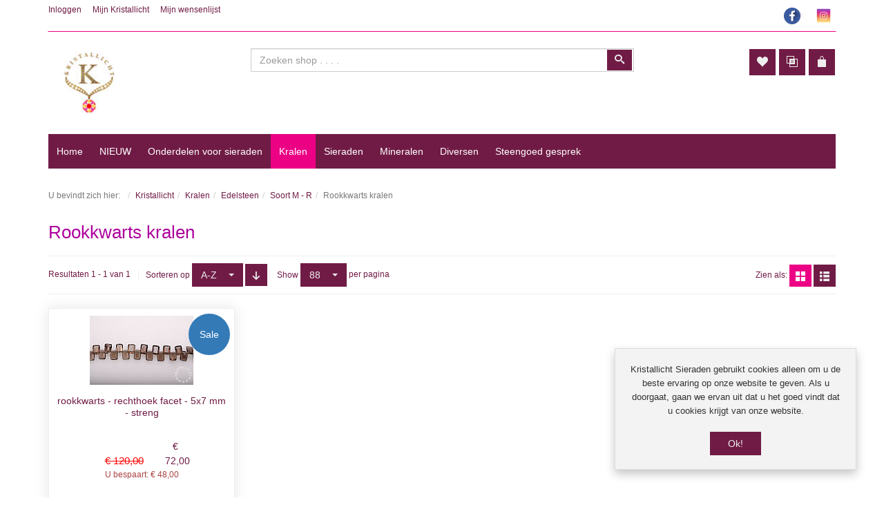

--- FILE ---
content_type: text/html; charset=utf-8
request_url: https://kristallicht.nl/kralen/edelsteen-kralen/soort-m-r/rookkwarts-kralen/results,1-0
body_size: 10564
content:
<!DOCTYPE html>
<html lang="nl-nl" dir="ltr" class="responsive com-virtuemart view-category no-layout no-task itemid-159 version-6.11 joomla-5">
<head>
<meta charset="utf-8">
	<meta http-equiv="X-UA-Compatible" content="IE=edge">
	<meta name="title" content="Rookkwarts kralen">
	<meta name="HandheldFriendly" content="true">
	<meta name="apple-touch-fullscreen" content="yes">
	<meta name="viewport" content="width=device-width, initial-scale=1.0">
	<meta name="description" content="Rookkwarts kralen. Lees meer">
	<meta name="generator" content="Joomla! - Open Source Content Management">
	<title>Rookkwarts kralen</title>
	<link href="https://kristallicht.nl/kralen/rookkwarts-kralen" rel="canonical">
	<link href="/images/stories/site/K-9 B - kopie - 100 hoog.jpg" rel="shortcut icon" type="image/vnd.microsoft.icon">
<link href="/media/vendor/chosen/css/chosen.css?1.8.7" rel="stylesheet">
	<link href="/components/com_virtuemart/assets/css/vm-bs3-common.css?vmver=b94ceed5" rel="stylesheet">
	<link href="/components/com_ccidealplatform/assets/css/style.css" rel="stylesheet">
	<link href="/components/com_virtuemart/assets/css/jquery.fancybox-1.3.4.css?vmver=b94ceed5" rel="stylesheet">
	<link href="/media/plg_system_jcemediabox/css/jcemediabox.min.css?7d30aa8b30a57b85d658fcd54426884a" rel="stylesheet">
	<link href="/media/com_jce/site/css/content.min.css?badb4208be409b1335b815dde676300e" rel="stylesheet">
	<link href="/media/vpframework/css/bootstrap.min.css?v=6.17" rel="stylesheet">
	<link href="/media/vpframework/css/icons.css?v=6.17" rel="stylesheet">
	<link href="/media/vpframework/css/animate.css?v=6.17" rel="stylesheet">
	<link href="/media/vpframework/css/bootstrap-dialog.min.css?v=6.17" rel="stylesheet">
	<link href="/media/vpframework/css/bootstrap-select.min.css?v=6.17" rel="stylesheet">
	<link href="/media/vpframework/css/jquery.owl.carousel.min.css?v=6.17" rel="stylesheet">
	<link href="/media/vpframework/css/jquery.nanoscroller.min.css?v=6.17" rel="stylesheet">
	<link href="/media/vpframework/css/jquery.mmenu.all.min.css?v=6.17" rel="stylesheet">
	<link href="/templates/vp_merchant/css/menu.css?ver=6.11" rel="stylesheet">
	<link href="/templates/vp_merchant/css/megamenu.css?ver=6.11" rel="stylesheet">
	<link href="/templates/vp_merchant/css/offcanvas.css?ver=6.11" rel="stylesheet">
	<link href="/templates/vp_merchant/css/virtuemart.css?ver=6.11" rel="stylesheet">
	<link href="/templates/vp_merchant/css/template.css?ver=6.11" rel="stylesheet">
	<link href="/templates/vp_merchant/css/template-responsive.css?ver=6.11" rel="stylesheet">
	<link href="/templates/vp_merchant/css/virtuemart-responsive.css?ver=6.11" rel="stylesheet">
	<link href="/templates/vp_merchant/css/themes/kls-rood.css?v=6.11" rel="stylesheet">
	<link href="/templates/vp_merchant/css/custom/custom.css?v=6.11" rel="stylesheet">
<script src="/media/vendor/jquery/js/jquery.min.js?3.7.1"></script>
	<script src="/media/legacy/js/jquery-noconflict.min.js?504da4"></script>
	<script src="/media/vendor/chosen/js/chosen.jquery.min.js?1.8.7"></script>
	<script src="/media/legacy/js/joomla-chosen.min.js?226bff"></script>
	<script type="application/json" class="joomla-script-options new">{"joomla.jtext":{"TPL_VP_MERCHANT_SELECTPICKER_NOTHING_SELECTED":"Nothing selected","TPL_VP_MERCHANT_SELECTPICKER_NO_RESULT":"No results match","TPL_VP_MERCHANT_SELECTPICKER_ITEM_SELECTED":"{0} item selected","TPL_VP_MERCHANT_SELECTPICKER_N_ITEMS_SELECTED":"{0} items selected","TPL_VP_MERCHANT_SELECTPICKER_ITEM_LIMIT_REACHED":"Limit reached ({n} item max)","TPL_VP_MERCHANT_SELECTPICKER_N_ITEMS_LIMIT_REACHED":"Limit reached ({n} items max)","TPL_VP_MERCHANT_SELECTPICKER_GROUP_ITEM_LIMIT_REACHED":"Group limit reached ({n} item max)","TPL_VP_MERCHANT_SELECTPICKER_GROUP_N_ITEMS_LIMIT_REACHED":"Group limit reached ({n} items max)","TPL_VP_MERCHANT_SELECTPICKER_SELECT_ALL":"Select All","TPL_VP_MERCHANT_SELECTPICKER_DESELECT_ALL":"Deselect All","TPL_VP_MERCHANT_SELECTPICKER_SEPARATOR":", ","JLIB_FORM_CONTAINS_INVALID_FIELDS":"Het formulier kan niet worden verzonden omdat verplichte gegevens ontbreken. <br> Corrigeer de gemarkeerde velden en probeer het opnieuw.","JLIB_FORM_FIELD_REQUIRED_VALUE":"Vul dit veld in","JLIB_FORM_FIELD_REQUIRED_CHECK":"Een van de opties moet worden geselecteerd","JLIB_FORM_FIELD_INVALID_VALUE":"Deze waarde is niet geldig","JALL":"Alle","JCANCEL":"Annuleren","JSAVE":"Opslaan","JSHOW":"Toon","JSUBMIT":"Verstuur","JYES":"Ja","JNO":"Nee","ERROR":"Fout","MESSAGE":"Bericht","NOTICE":"Attentie","WARNING":"Waarschuwing","JLIB_HTML_BEHAVIOR_CLOSE":"Sluiten","PLG_SYSTEM_VPFRAMEWORK_COMPARE":"Vergelijken","PLG_SYSTEM_VPFRAMEWORK_WISHLIST_SHOW":"Laat wensenlijst zien","COM_VIRTUEMART_PRODUCT_ADDED_SUCCESSFULLY":"Toevoegen artikel is gelukt"},"system.paths":{"root":"","rootFull":"https:\/\/kristallicht.nl\/","base":"","baseFull":"https:\/\/kristallicht.nl\/"},"csrf.token":"69d79b6e62c4bc8d651e076a61345ede","system.keepalive":{"interval":840000,"uri":"\/component\/ajax\/?format=json"}}</script>
	<script src="/templates/vp_merchant/js/system/core.min.js?a3d8f8"></script>
	<script src="/templates/vp_merchant/js/system/fields/validate.min.js?75ac5d" type="module"></script>
	<script src="/media/system/js/keepalive.min.js?08e025" type="module"></script>
	<script src="/templates/vp_merchant/js/jquery-ui.min.js"></script>
	<script src="/components/com_virtuemart/assets/js/jquery.ui.autocomplete.html.js"></script>
	<script src="/components/com_virtuemart/assets/js/jquery.noconflict.js" async></script>
	<script src="/templates/vp_merchant/js/vmsite.js?vmver=b94ceed5"></script>
	<script src="/templates/vp_merchant/js/vmprices.js?vmver=b94ceed5"></script>
	<script src="/components/com_virtuemart/assets/js/fancybox/jquery.fancybox-1.3.4.2.pack.js?vmver=1.3.4.2"></script>
	<script src="/templates/vp_merchant/js/dynupdate.js?vmver=b94ceed5"></script>
	<script src="/media/plg_system_jcemediabox/js/jcemediabox.min.js?7d30aa8b30a57b85d658fcd54426884a"></script>
	<script src="/media/vpframework/js/modernizr.min.js?v=6.17"></script>
	<script src="//ajax.googleapis.com/ajax/libs/jqueryui/1.9.2/jquery-ui.min.js"></script>
	<script src="/media/vpframework/js/fix-ui-conflict.js"></script>
	<script src="/media/vpframework/js/bootstrap.min.js?v=6.17"></script>
	<script src="/media/vpframework/js/vpframework.min.js?v=6.17"></script>
	<script src="/media/vpframework/js/bootstrap-dialog.min.js?v=6.17"></script>
	<script src="/media/vpframework/js/bootstrap-select.min.js?v=6.17"></script>
	<script src="/media/vpframework/js/jquery.easing.min.js?v=6.17"></script>
	<script src="/media/vpframework/js/jquery.hoverIntent.min.js?v=6.17"></script>
	<script src="/media/vpframework/js/jquery.lazyload.min.js?v=6.17"></script>
	<script src="/media/vpframework/js/jquery.raty.min.js?v=6.17"></script>
	<script src="/media/vpframework/js/jquery.waitforimages.min.js?v=6.17"></script>
	<script src="/media/vpframework/js/jquery.equalheight.min.js?v=6.17"></script>
	<script src="/media/vpframework/js/jquery.owl.carousel.min.js?v=6.17"></script>
	<script src="/media/vpframework/js/jquery.nanoscroller.min.js?v=6.17"></script>
	<script src="/media/vpframework/js/jquery.mmenu.all.min.js?v=6.17"></script>
	<script src="/templates/vp_merchant/js/menu.min.js?ver=6.11"></script>
	<script src="/templates/vp_merchant/js/megamenu.min.js?ver=6.11"></script>
	<script src="/templates/vp_merchant/js/offcanvas.min.js?ver=6.11"></script>
	<script src="/templates/vp_merchant/js/template.min.js?ver=6.11"></script>
	<script>
		jQuery(document).ready(function (){
			jQuery('.advancedSelect').jchosen({"disable_search_threshold":10,"search_contains":true,"allow_single_deselect":true,"placeholder_text_multiple":"Typ of selecteer enkele opties","placeholder_text_single":"Selecteer een optie","no_results_text":"Geen overeenkomende resultaten"});
		});
	</script>
	<script>//<![CDATA[ 
if (typeof Virtuemart === "undefined"){
	var Virtuemart = {};}
var vmSiteurl = 'https://kristallicht.nl/' ;
Virtuemart.vmSiteurl = vmSiteurl;
var vmLang = '&lang=nl';
Virtuemart.vmLang = vmLang; 
var vmLangTag = 'nl';
Virtuemart.vmLangTag = vmLangTag;
var Itemid = "";
Virtuemart.addtocart_popup = "1" ; 
var vmCartError = Virtuemart.vmCartError = "Er is een fout opgetreden tijdens het bijwerken van uw winkelwagen";
var usefancy = true; //]]>
</script>
	<script>jQuery(document).ready(function(){WfMediabox.init({"base":"\/","theme":"standard","width":"","height":"","lightbox":0,"shadowbox":0,"icons":0,"overlay":1,"overlay_opacity":0.8,"overlay_color":"#000000","transition_speed":500,"close":2,"labels":{"close":"Close","next":"Next","previous":"Previous","cancel":"Cancel","numbers":"{{numbers}}","numbers_count":"{{current}} of {{total}}","download":"Download"},"swipe":true,"expand_on_click":true});});</script>
	<script>
    jQuery(document).ready(function($) {
        $(window).on('load', function() {
            $(document).trigger('updateVirtueMartCartModule');
        });
    });
    </script>
	<script type="application/json" class="vpf-script-options new">{"UPDATE_TOKEN":0,"VP_MINICART_MODULE_CLASS":"vp-minicart","VP_COMPARE_MODULE_CLASS":"vp-compare","VP_WISHLIST_MODULE_CLASS":"vp-wishlist","URI":"\/index.php","AJAXURI":"\/index.php?option=com_ajax&plugin=vpframework&format=json","PATH":"https:\/\/kristallicht.nl\/","TOKEN":"69d79b6e62c4bc8d651e076a61345ede","ITEMID":159}</script>


<style>input[name='your_name'] {display: none !important;}</style>

<style>input[name='your_name_here'] {display: none !important;}</style>
</head>
<body>
    <div class="vpf-wrapper">
            <div class="vpf-topbar">
        <div class="container">
            <div class="inner-container">
                <div class="row">
                                            <div class="top-left col-xs-12 col-sm-12 col-md-6">
                            <div class="inline-mod "><div class="topmod-content"><ul class="nav list-inline">
<li class="menuitem item-102"><a href="/inloggen" >Inloggen</a></li><li class="menuitem item-485"><a href="/mijn-kristallicht?layout=edit" >Mijn Kristallicht</a></li><li class="menuitem item-141"><a href="/mijn-wensenlijst" >Mijn wensenlijst</a></li></ul>
</div></div>
                        </div>
                                                                <div class="top-right col-xs-12 col-sm-12 col-md-6">
                            <div class="inline-mod right  line2 line2br  line2t"><div class="topmod-content">
<div id="mod-custom153" class="mod-custom custom">
    <p><a href="https://www.facebook.com/kristallichtsieraden/" target="_blank" rel="noopener"><img src="/images/div/logo/icon_facebook_24x24.png" alt="icon facebook 24x24" /></a> &nbsp;&nbsp; <a href="https://www.instagram.com/kristallichtsieraden/" target="_blank" rel="noopener"><img src="/images/div/logo/icon_instagram.png" alt="icon instagram" width="35" height="35" /></a></p></div>
</div></div>
                        </div>
                                    </div>
            </div>
        </div>
    </div>
        <header id="vpf-header">
    <div class="header-top">
        <div class="container">
            <div class="inner-container">
                <div class="row">
                    <div class="col-md-3 vpf-logo align-left-lg align-center-md">
                        <a class="brand" href="/"><img class="site-logo logo-general img-responsive" src="https://kristallicht.nl/images/stories/site/K-9 B - kopie - 100 hoog.jpg" alt="Kristallicht" /></a>
                    </div>
                                            <div class="col-md-6 header-add-margin">
                            <div class="product-search">
	<form action="/results,1-90?search=true" method="get">
		<div class="search-input-group"><div class="search-button-cont"><button type="submit" class="btn btn-invert search-button" title="Zoeken" onclick="this.form.keyword.focus();"><i class="icon-search"></i><span class="sr-only">Zoeken</span></button></div><label for="mod_virtuemart_search" class="sr-only">Zoeken</label><input type="text" name="keyword" id="mod_virtuemart_search" maxlength="30" class="form-control"  size="30" value="" placeholder="Zoeken shop . . . ."/></div>		<input type="hidden" name="limitstart" value="0" />
		<input type="hidden" name="option" value="com_virtuemart" />
		<input type="hidden" name="view" value="category" />
					<input type="hidden" name="virtuemart_category_id" value="0" />
					<input type="text" name="your_name" value=""/><input type="hidden" name="f2de09230b3f5bc301b9489987a9c812" value="1769213005.1"/></form>
</div>
                        </div>
                                        <div class="col-md-3 last-group">
                        <div class="navbar navbar-offcanvas">
                                                            <a class="btn navbar-toggle vpf-offcanvas-toggle" href="#vpf-offcanvas">
                                    <span class="sr-only">Toggle menu</span>
                                    <i class="icon-menu7"></i>
                                </a>
                                                                                        <div class="navbar-offcanvas-modules align-right" data-align="check">
                                    <div class="wishlist-mod inline-block header-add-margin"><div class="vp-wishlist">
	<div class="vp-dropmod-container">
		<div class="vp-dropmod-anchor btn-jewel-group">
			<a class="btn btn-foricon empty"><i class="icon-heart3 icon-lg"></i></a>
					</div>
		<div class="vp-dropmod-inner">
			<div class="vp-dropmod-contents">
									<div class="vp-dropmod-header empty">
						<div class="row row-mini">
							<div class="col-xs-12 align-center">
								Uw wensenlijst is leeg							</div>
						</div>
					</div>
								<div class="vp-dropmod-loader hide"><div class="inner"></div></div>
			</div>
		</div>
	</div>
</div></div><div class="compare-mod inline-block header-add-margin"><div class="vp-compare">
	<div class="vp-dropmod-container">
		<div class="vp-dropmod-anchor btn-jewel-group">
			<a class="btn btn-foricon empty"><i class="icon-interset icon-lg"></i></a>
					</div>
		<div class="vp-dropmod-inner">
			<div class="vp-dropmod-contents">
									<div class="vp-dropmod-header empty">
						<div class="row row-mini">
							<div class="col-xs-12 align-center">
								Uw vergelijkingsoverzicht is leeg							</div>
						</div>
					</div>
								<div class="vp-dropmod-loader hide"><div class="inner"></div></div>
			</div>
		</div>
	</div>
	</div>

</div><div class="mini-cart-mod inline-block header-add-margin"><div class="vp-minicart">
	<div class="vp-dropmod-container">
		<div class="vp-dropmod-anchor btn-jewel-group">
			<a class="btn btn-foricon empty"><i class="icon-bag3 icon-lg"></i></a>
			<div class="jewel jewel-top jewel-invert hide">
				<span class="product-count">0</span>
			</div>
		</div>
		<div class="vp-dropmod-inner">
			<div class="vp-dropmod-contents">
									<div class="vp-dropmod-header empty">
						<div class="row row-mini">
							<div class="col-xs-12 align-center">
								Er zijn geen artikelen in uw winkelwagen							</div>
						</div>
					</div>
								<div class="vp-dropmod-loader hide"><div class="inner"></div></div>
			</div>
		</div>
	</div>
</div>

</div>                                </div>
                                                    </div>
                    </div>
                </div>
            </div>
        </div>
    </div>
        <nav class="navbar navbar-mainmenu visible-md-block visible-lg-block vpf-mainmenu affix-on-scroll" role="navigation">
        <div class="container">
            <div class="inner-container">
                <div class="collapse navbar-collapse vpf-mega-menu-container">
                    <ul class="nav navbar-nav vpf-menu" data-animate="slide" data-easing-open="linear" data-easing-close="linear" data-easing-time="100">
<li class="menuitem item-101 level-1"><a href="/" ><span class="menu-group"><span class="menu-title">Home</span></span></a></li><li class="menuitem item-405 level-1"><a href="/nieuwe-producten" ><span class="menu-group"><span class="menu-title">NIEUW</span></span></a></li><li class="menuitem item-538 level-1 deeper parent mega-expand"><a href="/onderdelen-voor-sieraden" ><span class="menu-group"><span class="menu-title">Onderdelen voor sieraden</span></span></a><div class="mega-sub-cont mega-menu-expand" data-megamenu-width="650"><ul class="row row-condensed"><li class="menuitem item-542 level-2 submenu col-xs-4"><a href="/onderdelen-voor-sieraden/alle-onderdelen" ><span class="menu-group"><span class="menu-title">alle onderdelen</span></span></a></li><li class="menuitem item-1010 level-2 submenu col-xs-4"><a href="/onderdelen-voor-sieraden/gold-filled-14-20" ><span class="menu-group"><span class="menu-title">Gold Filled 14/20</span></span></a></li><li class="menuitem item-202 level-2 submenu col-xs-4"><a href="/onderdelen-voor-sieraden/sterling-zilver-925" ><span class="menu-group"><span class="menu-title">sterling zilver (925)</span></span></a></li><li class="menuitem item-1011 level-2 submenu col-xs-4"><a href="/onderdelen-voor-sieraden/silver-filled-1-10" ><span class="menu-group"><span class="menu-title">Silver Filled 1/10</span></span></a></li><li class="menuitem item-158 level-2 submenu col-xs-4"><a href="/onderdelen-voor-sieraden/sluitingen-slotjes" ><span class="menu-group"><span class="menu-title">sluitingen / slotjes</span></span></a></li><li class="menuitem item-160 level-2 submenu col-xs-4"><a href="/onderdelen-voor-sieraden/sluiting-techniek" ><span class="menu-group"><span class="menu-title">sluiting techniek</span></span></a></li><li class="menuitem item-113 level-2 submenu col-xs-4"><a href="/onderdelen-voor-sieraden/montage-ringen-ogen" ><span class="menu-group"><span class="menu-title">montage ringen / ogen</span></span></a></li><li class="menuitem item-116 level-2 submenu col-xs-4"><a href="/onderdelen-voor-sieraden/oorsieraad-onderdelen" ><span class="menu-group"><span class="menu-title">oorsieraad onderdelen</span></span></a></li><li class="menuitem item-147 level-2 submenu col-xs-4"><a href="/onderdelen-voor-sieraden/stiften" ><span class="menu-group"><span class="menu-title">stiften</span></span></a></li><li class="menuitem item-539 level-2 submenu col-xs-4"><a href="/onderdelen-voor-sieraden/hanger-onderdelen" ><span class="menu-group"><span class="menu-title">hanger onderdelen</span></span></a></li><li class="menuitem item-540 level-2 submenu col-xs-4"><a href="/onderdelen-voor-sieraden/draad" ><span class="menu-group"><span class="menu-title">draad</span></span></a></li><li class="menuitem item-541 level-2 submenu col-xs-4"><a href="/onderdelen-voor-sieraden/overige-onderdelen" ><span class="menu-group"><span class="menu-title">overige onderdelen</span></span></a></li></ul></div></li><li class="menuitem item-159 level-1 active active deeper parent mega-expand"><a href="/kralen" ><span class="menu-group"><span class="menu-title">Kralen</span></span></a><div class="mega-sub-cont mega-menu-expand" data-megamenu-width="160"><ul class="row row-condensed"><li class="menuitem item-196 level-2 submenu deeper parent mega-expand col-xs-12"><a href="/kralen/edelmetaal" ><span class="menu-group"><span class="menu-title">Edelmetaal</span></span></a><div class="mega-sub-cont mega-menu-expand" data-megamenu-width="240"><ul class="row row-condensed"><li class="menuitem item-1247 level-3 submenu col-xs-12"><a href="/kralen/edelmetaal/14-20-gold-filled-kralen" ><span class="menu-group"><span class="menu-title">14/20 Gold Filled kralen</span></span></a></li><li class="menuitem item-169 level-3 submenu col-xs-12"><a href="/kralen/edelmetaal/sterling-zilver-kralen" ><span class="menu-group"><span class="menu-title">Sterling zilver kralen</span></span></a></li></ul></div></li><li class="menuitem item-362 level-2 submenu deeper parent mega-expand col-xs-12"><a href="/kralen/edelsteen" ><span class="menu-group"><span class="menu-title">Edelsteen - 40% korting</span></span></a><div class="mega-sub-cont mega-menu-expand" data-megamenu-width="auto"><ul class="row row-condensed"><li class="menuitem item-363 level-3 submenu col-xs-12"><a href="/kralen/edelsteen/alle-edelsteen-kralen" ><span class="menu-group"><span class="menu-title">alle edelsteen kralen</span></span></a></li><li class="menuitem item-1372 level-3 submenu col-xs-12"><a href="/kralen/edelsteen/soort-a-f" ><span class="menu-group"><span class="menu-title">Soort A - F</span></span></a></li><li class="menuitem item-1373 level-3 submenu col-xs-12"><a href="/kralen/edelsteen/soort-g-l" ><span class="menu-group"><span class="menu-title">Soort G - L</span></span></a></li><li class="menuitem item-1374 level-3 submenu col-xs-12"><a href="/kralen/edelsteen/soort-m-r" ><span class="menu-group"><span class="menu-title">Soort M - R</span></span></a></li><li class="menuitem item-1375 level-3 submenu col-xs-12"><a href="/kralen/edelsteen/soort-s-z" ><span class="menu-group"><span class="menu-title">Soort S - Z</span></span></a></li><li class="menuitem item-1386 level-3 submenu col-xs-12"><a href="/kralen/edelsteen/afmeting" ><span class="menu-group"><span class="menu-title">Afmeting</span></span></a></li><li class="menuitem item-1393 level-3 submenu col-xs-12"><a href="/kralen/edelsteen/kleur" ><span class="menu-group"><span class="menu-title">Kleur</span></span></a></li><li class="menuitem item-1392 level-3 submenu col-xs-12"><a href="/kralen/edelsteen/vorm" ><span class="menu-group"><span class="menu-title">Vorm</span></span></a></li></ul></div></li><li class="menuitem item-270 level-2 submenu col-xs-12"><a href="/kralen/parels" ><span class="menu-group"><span class="menu-title">Parels</span></span></a></li><li class="menuitem item-271 level-2 submenu col-xs-12"><a href="/kralen/hangerstenen2" ><span class="menu-group"><span class="menu-title">Hangerstenen</span></span></a></li></ul></div></li><li class="menuitem item-154 level-1 deeper parent mega-expand"><a href="/sieraden" ><span class="menu-group"><span class="menu-title">Sieraden</span></span></a><div class="mega-sub-cont mega-menu-expand" data-megamenu-width="160"><ul class="row row-condensed"><li class="menuitem item-275 level-2 submenu col-xs-12"><a href="/sieraden/colliers" ><span class="menu-group"><span class="menu-title">Colliers</span></span></a></li><li class="menuitem item-278 level-2 submenu col-xs-12"><a href="/sieraden/armbanden" ><span class="menu-group"><span class="menu-title">Armbanden</span></span></a></li><li class="menuitem item-1570 level-2 submenu col-xs-12"><a href="/sieraden/ringen" ><span class="menu-group"><span class="menu-title">Ringen</span></span></a></li><li class="menuitem item-276 level-2 submenu col-xs-12"><a href="/sieraden/hangers-oorsieraden" ><span class="menu-group"><span class="menu-title">Hangers / Oorsieraden</span></span></a></li><li class="menuitem item-155 level-2 submenu col-xs-12"><a href="/sieraden/halsband-ketting" ><span class="menu-group"><span class="menu-title">Halsband / Ketting</span></span></a></li></ul></div></li><li class="menuitem item-108 level-1"><a href="/mineralen" ><span class="menu-group"><span class="menu-title">Mineralen</span></span></a></li><li class="menuitem item-165 level-1"><a href="/diversen" ><span class="menu-group"><span class="menu-title">Diversen</span></span></a></li><li class="menuitem item-2269 level-1"><a href="https://kristalllicht.plugandpay.com/een-goed-gesprek-met-stenen" target="_blank" ><span class="menu-group"><span class="menu-title">Steengoed gesprek</span></span></a></li></ul>
                </div>
            </div>
        </div>
    </nav>
    </header>
                <div id="mainbody">
    <div class="container">
        <div class="inner-container">
                            <div class="breadcrumbs-cont">
                    <ul class="breadcrumb">
	<li class="active">U bevindt zich hier: &#160;</li><li><a class="hover-invert" href="/">Kristallicht</a></li><li><a class="hover-invert" href="/kralen">Kralen</a></li><li><a class="hover-invert" href="/kralen/edelsteen">Edelsteen </a></li><li><a class="hover-invert" href="/kralen/edelsteen/soort-m-r">Soort M - R</a></li><li class="active">Rookkwarts kralen</li></ul>

                </div>
                                                <div class="row">
                                <div id="content" class="col-xs-12 col-sm-12 col-md-12">
                                                            <main id="main" role="main">
                        <div id="system-message-container">
	</div>

                        <section class="category-view">
        
        
        
    <div class="browse-view">
                    <h1 class="category-page-title">Rookkwarts kralen</h1>
                
                
                    <div class="toolbar">
                <div class="toolbar-inner clearfix">
                    <span class="productlist-result hidden-xs">
Resultaten 1 - 1 van 1</span>
                                                                                                                                    <span class="category-order-by">
                                    <label for="product_orderby">Sorteren op</label>
                                    <select id="product_orderby" name="product_orderby" onchange="document.location.replace(this.value);" class="form-control selectpicker" data-dropup-auto="false">
	<option value="/kralen/rookkwarts-kralen/by,product_price/dirAsc" selected="selected">A-Z</option>
</select>
                                    <a href="/kralen/rookkwarts-kralen/by,product_price/dirAsc" class="btn btn-switch" title="Oplopend">
                                                                                    <span class="icon-arrow-down3"></span>
                                                                            </a>
                                </span>
                                                                            
                                                
                                                    <span class="category-result-counter hidden-xs">
                                <label for="product_list_limitbox">Show</label>
                                <select id="product_list_limitbox" name="product_list_limitbox" onchange="document.location.replace(this.value);" class="form-control selectpicker">
	<option value="/kralen/rookkwarts-kralen/results,1-16">16</option>
	<option value="/kralen/rookkwarts-kralen/results,1-20">20</option>
	<option value="/kralen/rookkwarts-kralen/results,1-24">24</option>
	<option value="/kralen/rookkwarts-kralen/results,1-28">28</option>
	<option value="/kralen/rookkwarts-kralen/results,1-32">32</option>
	<option value="/kralen/rookkwarts-kralen/results,1-36">36</option>
	<option value="/kralen/rookkwarts-kralen/results,1-40">40</option>
	<option value="/kralen/rookkwarts-kralen/results,1-88" selected="selected">88</option>
</select>
                                <span>per pagina</span>
                            </span>
                                                
                                                    <span class="category-list-swicthes pull-right hidden-xs">
                                <span class="view-mode-title">Zien als:</span>
                                                                    <span class="btn btn-switch active hasTooltip" title="Rooster"><span class="icon-grid4"></span></span>
                                                                                                    <a class="btn btn-switch hasTooltip" href="https://kristallicht.nl/kralen/edelsteen-kralen/soort-m-r/rookkwarts-kralen/results,1-0?viewmode=list" title="Lijst"><span class="icon-list5"></span></a>
                                                            </span>
                        
                                            
                                    </div>
            </div>
                
                                
            <div class="product-listing mode-grid equal-height">
					<div class="row row-condensed">
								<div class="product product-item col-xs-12 col-sm-6 col-md-4 col-lg-3">
				<a href="/kralen/rookkwarts-kralen/rookkwarts-rechthoek-facet-5x7-mm-streng-detail">
					<span class="product-tag-right"><span class="tag tag-sale">Sale</span></span>				</a>
				<div class="product-inner">
					<div class="product-image-cont">
						<a href="/kralen/rookkwarts-kralen/rookkwarts-rechthoek-facet-5x7-mm-streng-detail">
															<img  class="responsive-image display-always-image"  width="150"  height="100"  loading="lazy"  src="/images/stories/virtuemart/product/resized/H-ROO-08-1t_rookkwarts_facet_kralen.jpg"  alt="H-ROO-08-2s_rookkwarts_facet_kralen"  />													</a>
							<div class="product-action-buttons display-on-mouseover" data-animate="fadeIn animated-fast">
		<button type="button" class="vpf-quickview-btn btn btn-foricon hasTooltip" title="Quick View" data-productid="3582" data-catid="65"><i class="icon-zoomin2 icon-lg"></i><span class="sr-only">Quick View</span></button><button type="button" class="vpf-addtowishlist-btn btn btn-foricon hasTooltip" title="Voeg toe aan wensenlijst" data-productname="rookkwarts - rechthoek facet - 5x7 mm - streng" data-productid="3582"><i class="icon-heart3 icon-lg"></i><span class="sr-only">Voeg toe aan wensenlijst</span></button><button type="button" class="vpf-addtocompare-btn btn btn-foricon hasTooltip" title="Voeg toe vergelijkingsoverzicht" data-productname="rookkwarts - rechthoek facet - 5x7 mm - streng" data-productid="3582"><i class="icon-interset icon-lg"></i><span class="sr-only">Voeg toe vergelijkingsoverzicht</span></button>	</div>
					</div>
					<div class="product-name-cont">
						<h2 class="product-name">
							<a href="/kralen/rookkwarts-kralen/rookkwarts-rechthoek-facet-5x7-mm-streng-detail" title="rookkwarts - rechthoek facet - 5x7 mm - streng" class="hover-invert">rookkwarts - rechthoek facet - 5x7 mm - streng</a>
						</h2>
					</div>
																<div class="product-price-cont">
							    <div class="product-price" id="productPrice3582">
                                                                <div class="product-price-before-discount">
                        <div class="PricebasePriceWithTax vm-display vm-price-value"><span class="PricebasePriceWithTax">€ 120,00</span></div>                    </div>
                                        <div class="product-sales-price">
                <div class="PricesalesPrice vm-display vm-price-value"><span class="vm-price-desc"></span><span class="PricesalesPrice">€ 72,00</span></div>            </div>
                                        <div class="product-discount-amount">
                                        <span class="text-danger">U bespaart: <div class="PricediscountAmount vm-display vm-price-value"><span class="PricediscountAmount">€ 48,00</span></div></span>
                </div>
                                    </div>
						</div>
																<div class="product-addtocart-cont display-on-mouseover">
							<div class="addtocart-area">
	<form method="post" class="product js-recalculate" action="/kralen/rookkwarts-kralen" target="_parent">
					<div class="addtocart-bar clearfix is-list">
	
													<span class="quantity-box-cont quantity-box">
					<input type="text" class="form-control input-lg quantity-input js-recalculate" name="quantity[]" data-errStr="U kunt dit artikel alleen kopen in hoeveelheden van %s stuks!" value="1" init="1" step="1" />
				</span>
				<span class="quantity-controls-cont quantity-controls js-recalculate">
					<button type="button" class="quantity-controls quantity-plus"><i class="icon-arrow-up"></i></button>
					<button type="button" class="quantity-controls quantity-minus"><i class="icon-arrow-down"></i></button>
				</span>
						
								<span class="addtocart-button-cont">
					<input type="submit" name="addtocart" class="btn btn-invert btn-addtocart btn-md addtocart-button" value="Bestellen" title="Bestellen" />									</span>
				<noscript><input type="hidden" name="task" value="add"/></noscript>
						
						
			</div>
		<input type="hidden" name="option" value="com_virtuemart" />
		<input type="hidden" name="view" value="cart" />
		<input type="hidden" name="virtuemart_product_id[]" value="3582" />
		<input type="hidden" class="pname" value="rookkwarts - rechthoek facet - 5x7 mm - streng" />
			</form>
</div>						</div>
									</div>
			</div>
							<div class="clearfix visible-lg"></div>	
										<div class="clearfix visible-md"></div>
										<div class="clearfix visible-sm"></div>
										<div class="clearfix visible-xs"></div>
											</div>
	</div>
            
                
    </div>
</section>
<script   id="updateChosen-js" type="text/javascript" >//<![CDATA[ 
if (typeof Virtuemart === "undefined")
	var Virtuemart = {};
	Virtuemart.updateChosenDropdownLayout = function() {
		var vm2string = {editImage: 'edit image',select_all_text: 'Alles selecteren',select_some_options_text: 'Voor iedereen beschikbaar', width: '100%'};
		jQuery("select.vm-chzn-select").chosen({enable_select_all: true,select_all_text : vm2string.select_all_text,select_some_options_text:vm2string.select_some_options_text,disable_search_threshold: 5, width:vm2string.width});
		//console.log("updateChosenDropdownLayout");
	}
	jQuery(document).ready( function() {
		Virtuemart.updateChosenDropdownLayout($);
	}); //]]>
</script><script   id="ready.vmprices-js" type="text/javascript" >//<![CDATA[ 
jQuery(document).ready(function($) {

		Virtuemart.product($("form.product"));
}); //]]>
</script><script   id="updDynamicListeners-js" type="text/javascript" >//<![CDATA[ 
jQuery(document).ready(function() { // GALT: Start listening for dynamic content update.
	// If template is aware of dynamic update and provided a variable let's
	// set-up the event listeners.
	if (typeof Virtuemart.containerSelector === 'undefined') { Virtuemart.containerSelector = '.category-view'; }
	if (typeof Virtuemart.container === 'undefined') { Virtuemart.container = jQuery(Virtuemart.containerSelector); }
	if (Virtuemart.container){
		Virtuemart.updateDynamicUpdateListeners();
	}
	
}); //]]>
</script>
                    </main>
                                                        </div>
                                            </div>
                                </div>
    </div>
</div>
        <section id="bottom" class="bottom">
    <div class="container">
        <div class="inner-container">
                            <div class="bottom-horizontal">
                    <div class="row">
                        <div class="col-md-3 col-sm-6 col-xs-12 horizontal-module"><div class="module-cont module-autowidth "><h3 class="mod-header">Contact</h3>
<div id="mod-custom104" class="mod-custom custom">
    <p>Annette Segaar&nbsp;<img src="/images/stories/site/K-9-A-uitsnede-200-pix--breed.png" alt="Kristallicht Sieraden" width="120" height="143" style="vertical-align: top; float: right;" /></p>
<p>Loseweg 247<br />7315 DG Apeldoorn</p>
<p>T 055 5224740<br />M 06 23018036</p>
<p>E info[at]kristallicht.nl</p></div>
</div></div><div class="clearfix visible-xs"></div><div class="col-md-3 col-sm-6 col-xs-12 horizontal-module"><div class="module-cont module-autowidth "><h3 class="mod-header">Gouden inzichten</h3><ul class="nav nav-pills nav-stacked">
<li class="menuitem item-1697"><a href="/toelichting" >Toelichting</a></li><li class="menuitem item-1698"><a href="/zilver" >Zilver</a></li><li class="menuitem item-1700"><a href="/goud-en-karaat" >Goud en karaat</a></li><li class="menuitem item-1701"><a href="/de-gouden-laag" >De gouden laag</a></li><li class="menuitem item-1702"><a href="/verguld-zilver-vermeil" >Verguld zilver / vermeil</a></li><li class="menuitem item-1703"><a href="/gold-filled" >Gold filled</a></li></ul>
</div></div><div class="clearfix visible-sm"></div><div class="clearfix visible-xs"></div><div class="col-md-3 col-sm-6 col-xs-12 horizontal-module"><div class="module-cont module-autowidth "><h3 class="mod-header">Klantenservice</h3><ul class="nav nav-pills nav-stacked">
<li class="menuitem item-1704"><a href="/kortingen" >Kortingen</a></li><li class="menuitem item-1705"><a href="/retour" >Retourneren</a></li><li class="menuitem item-1706"><a href="/veelgestelde-vragen" >Veelgestelde vragen</a></li><li class="menuitem item-1708"><a href="/garantie" >Garantie</a></li><li class="menuitem item-1709"><a href="/leveringsvoorwaarden" >Leveringsvoorwaarden</a></li><li class="menuitem item-1710"><a href="/bestellen" >Bestellen</a></li><li class="menuitem item-1711 parent"><a href="/betalen" >Betalen</a></li><li class="menuitem item-1719 parent"><a href="/verzenden" >Verzenden</a></li></ul>
</div></div><div class="clearfix visible-xs"></div><div class="col-md-3 col-sm-6 col-xs-12 horizontal-module"><div class="module-cont module-autowidth "><h3 class="mod-header">Informatie</h3><ul class="nav nav-pills nav-stacked">
<li class="menuitem item-111"><a href="/btw" >BTW</a></li><li class="menuitem item-257"><a href="/verzendkosten" >Verzendkosten</a></li><li class="menuitem item-802"><a href="/over-mij" >Over mij</a></li><li class="menuitem item-126"><a href="/nieuwsbrief/archive/listing" >Nieuwsbrief</a></li><li class="menuitem item-170"><a href="/contact" >Contact</a></li></ul>
</div></div><div class="clearfix visible-md visible-lg"></div><div class="clearfix visible-sm"></div><div class="clearfix visible-xs"></div>
                    </div>
                </div>
                                        <div class="bottom-vertical">
                    <div class="row">
                        <div class="col-xs-12 vertical-module"><div class="module-cont module-row "><h3 class="mod-header">Betaalmethode</h3>
<div id="mod-custom180" class="mod-custom custom">
    <p><a href="/component/content/article/23-ideal?Itemid=260&amp;lang=nl&amp;catid=54"><img src="/images/stories/virtuemart/payment/ideal@2x.png" alt="idealcheckout ideal" width="56" height="42" style="margin: 5px;" /></a><a href="/component/content/article/122-paypal?Itemid=263&amp;lang=nl&amp;catid=54"><img src="/images/stories/virtuemart/payment/paypal@2x.png" alt="idealcheckout paypal" width="56" height="42" style="margin: 5px;" /></a><a href="/component/content/article/185-mister-cash?Itemid=685&amp;lang=nl&amp;catid=54"><img src="/images/stories/virtuemart/payment/bancontact@2x.png" alt="idealcheckout visa" width="56" height="42" style="margin: 5px;" /></a><a href="/component/content/article/204-kbc-cbc-betaalknop?Itemid=1270&amp;catid=54"><img src="/images/stories/virtuemart/payment/KBC-CBC-124x92.png" alt="kbc2x" width="52" height="39" style="margin: 5px;" /></a><a href="/component/content/article/205-sofort-banking?Itemid=1269&amp;catid=54"><img src="/images/stories/virtuemart/payment/sofort2x.png" alt="sofort2x" width="56" height="42" style="margin: 5px;" /></a></p></div>
</div></div>
                    </div>
                </div>
                    </div>
    </div>
</section>
            <footer class="footer">
        <div class="container">
            <div class="inner-container">
                <div class="row">
                                            <div class="footer-mods footer-left col-md-6">
                            <div class="module-cont ">
<div id="mod-custom114" class="mod-custom custom">
    <p style="text-align: left;"><span style="color: #ffffff;">Copyright ©2025 <a href="https://kristallicht.nl" style="color: #ffffff;">www.kristallicht.nl</a></span></p></div>
</div>
                        </div>
                                                                <div class="footer-mods footer-right col-md-6">
                            <div class="module-cont "><ul class="list-inline">
<li class="menuitem item-473"><a href="/algemene-voorwaarden" >Algemene voorwaarden</a></li><li class="menuitem item-474"><a href="/disclaimer" >Disclaimer</a></li><li class="menuitem item-475"><a href="/privacy" >Privacy</a></li><li class="menuitem item-125"><a href="/cookies" >Cookies</a></li></ul>
</div>
                        </div>
                                    </div>
            </div>
        </div>
    </footer>
                    <button type="button" class="vpf-scroll-top-button" data-scroll="top" title="Naar de top">
                <span class="sr-only">Naar de top</span><i class="icon-arrow-up4"></i>
            </button>
            </div>
            <div id="vpf-offcanvas" class="nano" data-sliding="true" data-classes="mm-black mm-slide" data-position="left" data-zposition="back" data-counters="false" data-header-add="true" data-header-title="Menu">
    <ul class="vpf-offcanvas-menu">
<li class="menuitem item-101"><a href="/" ><span class="menu-item-title">Home</span></a></li><li class="menuitem item-405"><a href="/nieuwe-producten" ><span class="menu-item-title">NIEUW</span></a></li><li class="menuitem item-538 deeper parent"><a href="/onderdelen-voor-sieraden" ><span class="menu-item-title">Onderdelen voor sieraden</span><span class="opener"></span></a><ul class="nav-child"><li class="menuitem item-542"><a href="/onderdelen-voor-sieraden/alle-onderdelen" ><span class="menu-item-title">alle onderdelen</span></a></li><li class="menuitem item-1010"><a href="/onderdelen-voor-sieraden/gold-filled-14-20" ><span class="menu-item-title">Gold Filled 14/20</span></a></li><li class="menuitem item-202"><a href="/onderdelen-voor-sieraden/sterling-zilver-925" ><span class="menu-item-title">sterling zilver (925)</span></a></li><li class="menuitem item-1011"><a href="/onderdelen-voor-sieraden/silver-filled-1-10" ><span class="menu-item-title">Silver Filled 1/10</span></a></li><li class="menuitem item-158"><a href="/onderdelen-voor-sieraden/sluitingen-slotjes" ><span class="menu-item-title">sluitingen / slotjes</span></a></li><li class="menuitem item-160"><a href="/onderdelen-voor-sieraden/sluiting-techniek" ><span class="menu-item-title">sluiting techniek</span></a></li><li class="menuitem item-113"><a href="/onderdelen-voor-sieraden/montage-ringen-ogen" ><span class="menu-item-title">montage ringen / ogen</span></a></li><li class="menuitem item-116"><a href="/onderdelen-voor-sieraden/oorsieraad-onderdelen" ><span class="menu-item-title">oorsieraad onderdelen</span></a></li><li class="menuitem item-147"><a href="/onderdelen-voor-sieraden/stiften" ><span class="menu-item-title">stiften</span></a></li><li class="menuitem item-539"><a href="/onderdelen-voor-sieraden/hanger-onderdelen" ><span class="menu-item-title">hanger onderdelen</span></a></li><li class="menuitem item-540"><a href="/onderdelen-voor-sieraden/draad" ><span class="menu-item-title">draad</span></a></li><li class="menuitem item-541"><a href="/onderdelen-voor-sieraden/overige-onderdelen" ><span class="menu-item-title">overige onderdelen</span></a></li></ul></li><li class="menuitem item-159 current active deeper open parent"><a href="/kralen" ><span class="menu-item-title">Kralen</span><span class="opener"></span></a><ul class="nav-child"><li class="menuitem item-196 deeper parent"><a href="/kralen/edelmetaal" ><span class="menu-item-title">Edelmetaal</span><span class="opener"></span></a><ul class="nav-child"><li class="menuitem item-1247"><a href="/kralen/edelmetaal/14-20-gold-filled-kralen" ><span class="menu-item-title">14/20 Gold Filled kralen</span></a></li><li class="menuitem item-169"><a href="/kralen/edelmetaal/sterling-zilver-kralen" ><span class="menu-item-title">Sterling zilver kralen</span></a></li></ul></li><li class="menuitem item-362 deeper parent"><a href="/kralen/edelsteen" ><span class="menu-item-title">Edelsteen - 40% korting</span><span class="opener"></span></a><ul class="nav-child"><li class="menuitem item-363"><a href="/kralen/edelsteen/alle-edelsteen-kralen" ><span class="menu-item-title">alle edelsteen kralen</span></a></li><li class="menuitem item-1372"><a href="/kralen/edelsteen/soort-a-f" ><span class="menu-item-title">Soort A - F</span></a></li><li class="menuitem item-1373"><a href="/kralen/edelsteen/soort-g-l" ><span class="menu-item-title">Soort G - L</span></a></li><li class="menuitem item-1374"><a href="/kralen/edelsteen/soort-m-r" ><span class="menu-item-title">Soort M - R</span></a></li><li class="menuitem item-1375"><a href="/kralen/edelsteen/soort-s-z" ><span class="menu-item-title">Soort S - Z</span></a></li><li class="menuitem item-1386"><a href="/kralen/edelsteen/afmeting" ><span class="menu-item-title">Afmeting</span></a></li><li class="menuitem item-1393"><a href="/kralen/edelsteen/kleur" ><span class="menu-item-title">Kleur</span></a></li><li class="menuitem item-1392"><a href="/kralen/edelsteen/vorm" ><span class="menu-item-title">Vorm</span></a></li></ul></li><li class="menuitem item-270"><a href="/kralen/parels" ><span class="menu-item-title">Parels</span></a></li><li class="menuitem item-271"><a href="/kralen/hangerstenen2" ><span class="menu-item-title">Hangerstenen</span></a></li></ul></li><li class="menuitem item-154 deeper parent"><a href="/sieraden" ><span class="menu-item-title">Sieraden</span><span class="opener"></span></a><ul class="nav-child"><li class="menuitem item-275"><a href="/sieraden/colliers" ><span class="menu-item-title">Colliers</span></a></li><li class="menuitem item-278"><a href="/sieraden/armbanden" ><span class="menu-item-title">Armbanden</span></a></li><li class="menuitem item-1570"><a href="/sieraden/ringen" ><span class="menu-item-title">Ringen</span></a></li><li class="menuitem item-276"><a href="/sieraden/hangers-oorsieraden" ><span class="menu-item-title">Hangers / Oorsieraden</span></a></li><li class="menuitem item-155"><a href="/sieraden/halsband-ketting" ><span class="menu-item-title">Halsband / Ketting</span></a></li></ul></li><li class="menuitem item-108"><a href="/mineralen" ><span class="menu-item-title">Mineralen</span></a></li><li class="menuitem item-165"><a href="/diversen" ><span class="menu-item-title">Diversen</span></a></li><li class="menuitem item-2269"><a href="https://kristalllicht.plugandpay.com/een-goed-gesprek-met-stenen" target="_blank" >Steengoed gesprek</a></li></ul>
</div>
        	<div class="boot-modal fade" id="vpf-modal-login-box" tabindex="-1" role="dialog" aria-labelledby="modalLoginLabel" aria-hidden="true">
		<div class="modal-dialog">
			<div class="modal-content">
				<div class="modal-header">
					<button type="button" class="close" data-dismiss="modal">
						<span aria-hidden="true">&times;</span><span class="sr-only">Sluiten</span>
					</button>
					<h4 class="modal-title">Inloggen</h4>
				</div>
				<form action="https://kristallicht.nl/" method="post" id="vpf-modal-login-form" class="form-validate" role="form">
					<div class="modal-body">
												<div class="alert alert-warning hide" role="alert"></div>
						<div class="form-group">
							<label for="modal-login-username" class="sr-only">Gebruikersnaam</label>
							<div class="input-group">
								<span class="input-group-addon hasTooltip" title="Gebruikersnaam"><i class="icon-user"></i></span>
								<input id="modal-login-username" type="text" name="username" class="form-control" size="18" placeholder="Gebruikersnaam" required="true"/>
							</div>
						</div>
						<div class="form-group">
							<label for="modal-login-passwd" class="sr-only">Wachtwoord</label>
							<div class="input-group">
								<span class="input-group-addon hasTooltip" title="Wachtwoord"><i class="icon-lock"></i></span>
								<input id="modal-login-passwd" type="password" name="password" class="form-control" size="18" placeholder="Wachtwoord" required="true"/>
							</div>
						</div>
																									<div class="checkbox">
								<label for="modal-login-remember">
									<input id="modal-login-remember" type="checkbox" name="remember" value="yes"/>
									Onthoud mij								</label> 
							</div>
												<div class="form-group">
							<button type="submit" tabindex="0" name="Submit" class="btn btn-base btn-block">Inloggen</button>
						</div>
																		<div class="form-group">
							<a href="/component/users/registration?Itemid=101" class="btn btn-primary btn-block">Nog geen account?</a>
						</div>
						
											</div>
					<div class="modal-footer">
						<ul class="list-inline">
							<li>
								<a href="/component/users/remind?Itemid=101">
								Gebruikersnaam vergeten?</a>
							</li>
							<li>
								<a href="/component/users/reset?Itemid=101">
								Wachtwoord vergeten?</a>
							</li>
						</ul>
					</div>

					<input type="hidden" name="option" value="com_users" />
					<input type="hidden" name="task" value="user.login" />
					<input type="hidden" name="return" value="aHR0cHM6Ly9rcmlzdGFsbGljaHQubmwva3JhbGVuL2VkZWxzdGVlbi1rcmFsZW4vc29vcnQtbS1yL3Jvb2trd2FydHMta3JhbGVuL3Jlc3VsdHMsMS0w" data-value="aHR0cHM6Ly9rcmlzdGFsbGljaHQubmwva3JhbGVuL2VkZWxzdGVlbi1rcmFsZW4vc29vcnQtbS1yL3Jvb2trd2FydHMta3JhbGVuL3Jlc3VsdHMsMS0w" />
					<div data-token="dynamic">
						<input type="hidden" name="69d79b6e62c4bc8d651e076a61345ede" value="1">					</div>
				<input type="text" name="your_name_here" value=""/><input type="hidden" name="f2de09230b3f5bc301b9489987a9c812" value="1769213005.2"/></form>
			</div>
		</div>
	</div>
            <div class="vp-cookie-consent bottom-right light">
    <div class="vp-cookie-consent-inner reveal-later" data-vpcc-anim="slideInUp animated" data-vpcc-closeanim="slideOutDown animated">
        <div class="vp-cookie-consent-content">
                            <div class="vp-cookie-consent-module">
<div id="mod-custom128" class="mod-custom custom">
    <p>Kristallicht Sieraden gebruikt cookies alleen om u de beste ervaring op onze website te geven. Als u doorgaat, gaan we ervan uit dat u het goed vindt dat u cookies krijgt van onze website.</p></div>
</div>
                        <div class="vp-cookie-consent-button">
                <button type="button" class="btn btn-base" data-vpcc-btn="dismiss">Ok!</button>
            </div>
        </div>
    </div>
</div>
        
  <!-- Google tag (gtag.js) -->
<script async src="https://www.googletagmanager.com/gtag/js?id=G-Z4KCW936H6"></script>
<script>
  window.dataLayer = window.dataLayer || [];
  function gtag(){dataLayer.push(arguments);}
  gtag('js', new Date());

  gtag('config', 'G-Z4KCW936H6');
</script>

</body>
</html>


--- FILE ---
content_type: text/css
request_url: https://kristallicht.nl/templates/vp_merchant/css/custom/custom.css?v=6.11
body_size: 62
content:
/**
 * @package     VP Merchant Template for VirtueMart
 * @copyright   Copyright (C) 2012-2025 VirtuePlanet Services LLP. All rights reserved.
 * @license     GNU General Public License version 2 or later; see LICENSE.txt
 * @author      Abhishek Das <info@virtueplanet.com>
 * @link        https://www.virtueplanet.com
 */
#bottom .nav-pills > li.active > a,
#bottom .nav-pills > li.active > a:focus,
#bottom .nav-pills > li.active > a:hover {
color: #333;
background-color: #eee;
}
